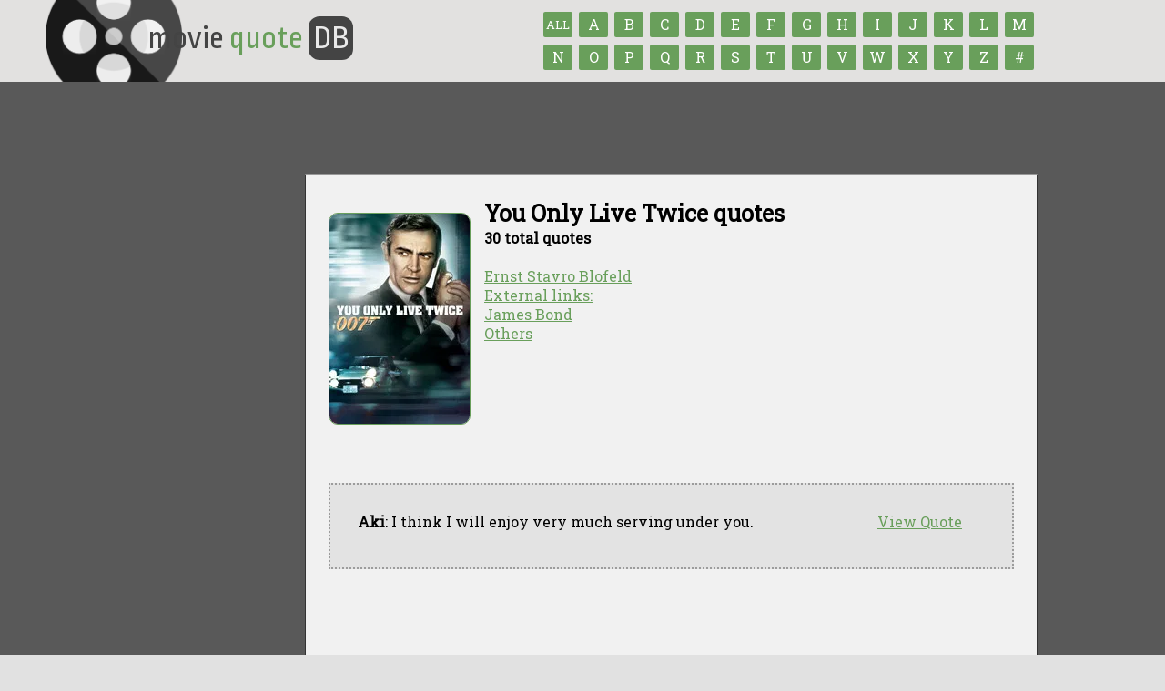

--- FILE ---
content_type: text/html; charset=UTF-8
request_url: https://www.moviequotedb.com/movies/you-only-live-twice.html
body_size: 7540
content:
<!DOCTYPE html PUBLIC "-//W3C//DTD XHTML 1.0 Transitional//EN"
"http://www.w3.org/TR/xhtml1/DTD/xhtml1-transitional.dtd">
<html xmlns="http://www.w3.org/1999/xhtml" lang="en" xml:lang="en">
<head>




<base href="https://www.moviequotedb.com"/>
<title>You Only Live Twice quotes ... Movie Quotes Database</title>


<meta name="viewport" content="width=device-width, initial-scale=1.0, user-scalable=yes"/>
<meta name="HandheldFriendly" content="true"/>

<link rel="apple-touch-icon" sizes="180x180" href="/apple-touch-icon.png">
<link rel="shortcut icon" href="/favicon.ico" type="image/x-icon"/>

<script src="//ajax.googleapis.com/ajax/libs/jquery/1.8.2/jquery.min.js" type="text/javascript"></script> 

<script type="text/javascript" src="/js/jquery.adsenseloader.js"></script>
<script type="text/javascript" src="/js/jquery.tipsy.js"></script>

<script type="text/javascript" src="/js/jquery.zclip.min.js"></script>
<script type="text/javascript" src="/js/jquery.jnotify.min.js"></script>

<link rel="stylesheet" type="text/css" href="/js/jquery.jnotify.min.css" media="screen"/>
<link rel="stylesheet" type="text/css" href="/js/tipsy.css" media="screen"/>

<link href="//fonts.googleapis.com/css?family=Ropa+Sans:100,200,300,400" rel="stylesheet">
<link href="//fonts.googleapis.com/css?family=Roboto+Slab" rel="stylesheet">

<script type="module" src="/js/cookieconsent-config.js"></script>
<link rel="stylesheet" href="https://cdn.jsdelivr.net/gh/orestbida/cookieconsent@3.1.0/dist/cookieconsent.css">

<script type="text/javascript">$(document).ready(function(){$(".poster_home").tipsy({fade:true,gravity:'s',offset:'5',opacity:'0.9',delayIn:10,delayOut:10});$(".navmenu").on("change",function(){if($(this).val()){window.location.href=$(this).val();}});$("#logo").on("click",function(){window.location.href='https://www.moviequotedb.com';});});</script>

<script type="text/javascript" src="/global.js"></script>

<link rel="stylesheet" type="text/css" media="screen" href="/style.min.css"/>

<style>#body,#header,#content{max-width:100%;font:16px 'Roboto Slab',sans-serif}#content{margin-left:195px;margin-top:30px}.navmenu{display:none;width:90%}.textlogo h1{font-size:2.25em;color:#fff;text-shadow:2px 2px 2px rgba(0,0,0,.6)}.show_970{display:none}.quote{margin:20px 0;padding:20px}.totalcontainer{background:#595959;padding:50px 0;margin:0;height:100%;min-height:720px}@media (max-width:970px){.hide_970{display:none}.show_970{display:block}.hide_775{margin-left:0!important}#header,#content,#footer{box-sizing:border-box}#content{width:auto;margin:2%;padding:8px}#footer{width:90%;margin:2%}.indent{padding-left:15px}.footerad{display:none}}@media (max-width:815px){.hide_815{display:none!important}.poster{max-width:75px}.navmenu{display:inline-block;height:36px;margin-top:25px;float:right;font-size:1.35em;background:#007a00;color:#fff;border-radius:7px}#header .letterdiv{margin:0!important;width:70%}#header .logo{width:25%}#footer{height:auto}#footer a,#footer .right{display:block;float:none;margin-bottom:5px}}@media (max-width:775px){.home_sidebar{float:none!important;width:90%!important}.hide_775{display:none}}@media (max-width:675px){#body{margin-top:-50px}.hide_675{display:none!important}.home_sidebar,.home_content{width:95%!important;display:block;float:none}div.titlebar{width:95%!important;display:block;float:none}#header{height:auto;padding:20px;background:#000}#header .logo{display:none}.navmenu{float:none;width:100%;margin:15px}#header .textlogo,#header .letterdiv{display:block;float:none;width 75%}.quotetext,.quoteicon{display:none}.totalcontainer{padding:10px!important;min-height:auto!important}}*,*:before,*:after{box-sizing:border-box}body{margin:0;padding:0;font-family:'Roboto Slab',Arial,san-serif;font-size:14px;height:100%;background:#222;-webkit-font-smoothing:antialiased;background:#699f5b}a,a:active,a:visited,a:hover,a:visited:hover{color:#699f5b;-webkit-transition:all .1s linear;-moz-transition:all .1s linear;-ms-transition:all .1s linear;-o-transition:all .1s linear;transition:all .1s linear}a:hover,a:visited:hover{color:#7ace7a}h2{font-size:48px}h3{font-size:42px}h4{font-size:36px}h5{font-size:32px}h1:first-letter{}h1 a:first-letter{}h1 a:hover:first-letter{}h2:first-letter,h3:first-letter,h4:first-letter,h5:first-letter{}hr{height:1px;border:0;background-color:#444}input[type="text"],input[type="number"],input[type="date"],input[type="submit"],input[type="email"],input[type="url"],select,option,.button,.button:visited{font-family:'agencyfb',sans-serif;height:55px;padding:10px;font-size:24px;-webkit-border-radius:10px;-moz-border-radius:10px;border-radius:10px;outline:none;text-decoration:none}select,option,input[type="submit"],.button,.button:visited{height:55px}input[type="text"],input[type="email"],input[type="url"]{font-size:13px;width:auto;height:auto}input[type="submit"],.button,.button:visited{padding:15px 35px;border:0;background-color:#a8dff4;color:#4e6e92;font-size:36px;height:70px;text-shadow:1px 1px 3px rgba(0,0,0,.6);text-transform:uppercase}input[type="submit"]:hover,.button:hover,.button:visited:hover{cursor:pointer;background-color:#c8ecf8}textarea{font-size:16px;padding:12px;outline:none;-webkit-border-radius:7px;-moz-border-radius:7px;border-radius:7px;box-shadow:inset 0 0 5px rgba(0,0,0,.5);-moz-box-shadow:inset 0 0 5px rgba(0,0,0,.5);-webkit-box-shadow:inset 0 0 5px rgba(0,0,0,.5)}#logo{font:48px 'Ropa Sans',sans-serif}#container{width:1000px;height:100%;margin:0 auto 0 auto}.quotebox{box-shadow:0 2px 12px rgba(0,0,0,.4) , inset 0 0 0 1px rgba(255,255,255,.07);background-image:
      linear-gradient(
        to top left, 
        #a28d74, beige
      ) !important}.hidden{display:none}.left{float:left}.right{float:right}.clear{clear:both}.border{border:1px solid #000}.nomargin{margin:0}.notextshadow{text-shadow:none}.notransition{-webkit-transition:none;-moz-transition:none;-ms-transition:none;-o-transition:none;transition:none}.nohighlight{-webkit-user-select:none;-webkit-tap-highlight-color:rgba(255,255,255,0)}.red{border:1px solid red}.clear{clear:both}.border{border:1px solid #000}.light{color:#ccc}.date{font-size:12px;color:#888}.padding_10{padding:10px}.lightshadow{box-shadow:2px 2px 3px rgba(0,0,0,.5);-moz-box-shadow:2px 2px 3px rgba(0,0,0,.5);-webkit-box-shadow:2px 2px 3px rgba(0,0,0,.5)}.relative{position:relative}.small{font-size:11px}.opacity{-ms-filter:"progid:DXImageTransform.Microsoft.Alpha(Opacity=80)";filter: alpha(opacity=90);-moz-opacity:.9;-khtml-opacity:.9;opacity:.9}.breadcrumb{margin:15px 30px;color:#777;font-size:20px;text-shadow:1px 1px 2px rgba(0,0,0,.7)}.breadcrumb a{font-size:18px}body{background:#494949;background:#e1e1e1}header{background:#e2e1e0;color:#444;height:90px;padding:1px;box-shadow:2px 2px 2px rgba(0,0,0,.50);z-index:999;background-image:url(/images/reel_large.png);background-repeat:no-repeat;background-position:50px -35px;background-size:150px}#footer{clear:both;background:#e2e1e0;color:#444;height:110px;padding:20px 0;box-shadow:2px 2px 2px rgba(0,0,0,.50);margin-bottom:-50px}#logo{margin:22px 0 0 22px;font-size:36px}#logo span{color:#699f5b;text-transform:none}#logo span.db{color:#e9e9e9;background:#444;padding:5px;border-radius:25%}#logo img{float:left;width:50px;margin-right:10px}.contain_width{width:1000px;max-width:100%;margin:0 auto}#content{background:#f1f1f1;min-height:300px;padding:25px}.poster{border-radius:10px;-moz-border-radius:10px;-webkit-border-radius:10px;border:1px solid #777;border:1px solid #699f5b}off{-moz-box-shadow:2px 2px 0 0 #444 , 0 1px 0 rgba(204,204,204,.3) inset;-webkit-box-shadow:2px 2px 0 0 #444 , 0 1px 0 rgba(204,204,204,.3) inset;box-shadow:2px 2px 0 0 #444 , 0 1px 0 rgba(204,204,204,.3) inset;-moz-box-shadow:4px 4px #777;-khtml-box-shadow:4px 4px #777;-webkit-box-shadow:4px 4px #777}a.letter,a.letter:visited,a.letter:hover,a.letter:visited:hover{text-align:center;color:#fff;background-color:#699f5b;text-decoration:none;display:inline-block;font-size:16px;line-height:170%;border-radius:2px;overflow:hidden;width:32px;height:28px;margin:0 4px 4px 0}a.letter:hover,a.letter:visited:hover{background-color:#7ace7a}off{-moz-box-shadow:4px 4px #333;-khtml-box-shadow:4px 4px #333;-webkit-box-shadow:4px 4px #333}.indent{padding-left:210px;margin-top:20px;color:#eee}#footer div a,#footer a:visited,#footer a:hover,#footer a:visited:hover{float:left;width:auto;font-size:14px;color:#fff;background-color:#699f5b;margin-left:8px;margin-right:8px;padding:7px 18px 6px 18px;border:1px solid #999;text-align:center;text-decoration:none}off{text-shadow:#22323c 1px 1px;-moz-box-shadow:4px 4px #111;-khtml-box-shadow:4px 4px #111;-webkit-box-shadow:4px 4px #111}#footer a:hover,#footer a:visited:hover{background-color:#7ace7a;border:1px solid #fff}@media (max-width:815px){header{background:none;height:115px}#logo{margin:0;align:center;text-align:center}#footer{width:100%!important;margin:0!important;height:auto!important}#footer a{width:20%}#footer .small{display:block;margin-top:10px;clear:both}.navmenu{clear:both;display:block;width:90%;float:none;margin-bottom:10px;margin-top:5px;background:#699f5b;height:40px;font-size:1.2em}.indent{margin:10px!important;padding:10px!important}}</style>

<!-- place before </head> -->

</head>

<body>






<header>
  <div class="contain_width relative">

  <select name="lettermenu" class="navmenu">
    <option value="/browse.html">Browse By Title</option>
        <option value="/browse/A.html">A</option>
        <option value="/browse/B.html">B</option>
        <option value="/browse/C.html">C</option>
        <option value="/browse/D.html">D</option>
        <option value="/browse/E.html">E</option>
        <option value="/browse/F.html">F</option>
        <option value="/browse/G.html">G</option>
        <option value="/browse/H.html">H</option>
        <option value="/browse/I.html">I</option>
        <option value="/browse/J.html">J</option>
        <option value="/browse/K.html">K</option>
        <option value="/browse/L.html">L</option>
        <option value="/browse/M.html">M</option>
        <option value="/browse/N.html">N</option>
        <option value="/browse/O.html">O</option>
        <option value="/browse/P.html">P</option>
        <option value="/browse/Q.html">Q</option>
        <option value="/browse/R.html">R</option>
        <option value="/browse/S.html">S</option>
        <option value="/browse/T.html">T</option>
        <option value="/browse/U.html">U</option>
        <option value="/browse/V.html">V</option>
        <option value="/browse/W.html">W</option>
        <option value="/browse/X.html">X</option>
        <option value="/browse/Y.html">Y</option>
        <option value="/browse/Z.html">Z</option>
        <option value="/browse/num.html">#</option>
      </select>

  <div style="position: absolute; right: 0; top: -10px;">
   <!--<span class="hide_815">Browse by title:</span><br/>-->


   <a href="/browse.html" class="letter textshadow rounded hide_815" id="all" title="Browse all titles" style="font-size: 13px; padding-top: 3px;">ALL</a>

              <a href="/browse/a.html" class="letter textshadow rounded hide_815" id="a" title="Browse titles that begin with &quot;A&quot;">A</a>
                <a href="/browse/b.html" class="letter textshadow rounded hide_815" id="b" title="Browse titles that begin with &quot;B&quot;">B</a>
                <a href="/browse/c.html" class="letter textshadow rounded hide_815" id="c" title="Browse titles that begin with &quot;C&quot;">C</a>
                <a href="/browse/d.html" class="letter textshadow rounded hide_815" id="d" title="Browse titles that begin with &quot;D&quot;">D</a>
                <a href="/browse/e.html" class="letter textshadow rounded hide_815" id="e" title="Browse titles that begin with &quot;E&quot;">E</a>
                <a href="/browse/f.html" class="letter textshadow rounded hide_815" id="f" title="Browse titles that begin with &quot;F&quot;">F</a>
                <a href="/browse/g.html" class="letter textshadow rounded hide_815" id="g" title="Browse titles that begin with &quot;G&quot;">G</a>
                <a href="/browse/h.html" class="letter textshadow rounded hide_815" id="h" title="Browse titles that begin with &quot;H&quot;">H</a>
                <a href="/browse/i.html" class="letter textshadow rounded hide_815" id="i" title="Browse titles that begin with &quot;I&quot;">I</a>
                <a href="/browse/j.html" class="letter textshadow rounded hide_815" id="j" title="Browse titles that begin with &quot;J&quot;">J</a>
                <a href="/browse/k.html" class="letter textshadow rounded hide_815" id="k" title="Browse titles that begin with &quot;K&quot;">K</a>
                <a href="/browse/l.html" class="letter textshadow rounded hide_815" id="l" title="Browse titles that begin with &quot;L&quot;">L</a>
                <a href="/browse/m.html" class="letter textshadow rounded hide_815" id="m" title="Browse titles that begin with &quot;M&quot;">M</a>
      <br class="hide_815"/>          <a href="/browse/n.html" class="letter textshadow rounded hide_815" id="n" title="Browse titles that begin with &quot;N&quot;">N</a>
                <a href="/browse/o.html" class="letter textshadow rounded hide_815" id="o" title="Browse titles that begin with &quot;O&quot;">O</a>
                <a href="/browse/p.html" class="letter textshadow rounded hide_815" id="p" title="Browse titles that begin with &quot;P&quot;">P</a>
                <a href="/browse/q.html" class="letter textshadow rounded hide_815" id="q" title="Browse titles that begin with &quot;Q&quot;">Q</a>
                <a href="/browse/r.html" class="letter textshadow rounded hide_815" id="r" title="Browse titles that begin with &quot;R&quot;">R</a>
                <a href="/browse/s.html" class="letter textshadow rounded hide_815" id="s" title="Browse titles that begin with &quot;S&quot;">S</a>
                <a href="/browse/t.html" class="letter textshadow rounded hide_815" id="t" title="Browse titles that begin with &quot;T&quot;">T</a>
                <a href="/browse/u.html" class="letter textshadow rounded hide_815" id="u" title="Browse titles that begin with &quot;U&quot;">U</a>
                <a href="/browse/v.html" class="letter textshadow rounded hide_815" id="v" title="Browse titles that begin with &quot;V&quot;">V</a>
                <a href="/browse/w.html" class="letter textshadow rounded hide_815" id="w" title="Browse titles that begin with &quot;W&quot;">W</a>
                <a href="/browse/x.html" class="letter textshadow rounded hide_815" id="x" title="Browse titles that begin with &quot;X&quot;">X</a>
                <a href="/browse/y.html" class="letter textshadow rounded hide_815" id="y" title="Browse titles that begin with &quot;Y&quot;">Y</a>
                <a href="/browse/z.html" class="letter textshadow rounded hide_815" id="z" title="Browse titles that begin with &quot;Z&quot;">Z</a>
                <a href="/browse/num.html" class="letter textshadow rounded hide_815" id="#" title="Browse titles that begin with a number">#</a>
               </div>
    <div id="logo">
      <!--
      <img src="images/reel_med.png" />
    -->
      movie <span>quote</span> <span class="db">DB</span>
    </div>
  </div>
</header>

<div class="totalcontainer">
<div id="body" class="contain_width">
  <br/>

  <div class="show_970" align="center" style="padding: 20px;">
    


    
  </div>

    
  
  <div class="left hide_970" style="padding-bottom: 20px;">
   
  </div>







<script type="text/javascript">$(document).ready(function(){$("div.quote").click(function(quote){if(quote.target.id.indexOf('q_')!='-1'){var quoteurl=quote.target.id.replace('q_','quote_');}else if(quote.target.id.indexOf('_')!='-1'){var quoteurl=quote.target.id;}else{var quoteurl='quote_'+quote.target.id;}window.location='/movies/you-only-live-twice/'+quoteurl+'.html';});$("div.quote_OFF").hover(function(){$(this).find(".ratebox").fadeIn("fast");},function(){$(this).find(".ratebox").hide("");});});</script>

<style>#backdrop{width:100%;min-height:275px;border-radius:7px}#backdrop a{color:#fff;text-decoration:underline}#backdrop a:hover{color:#ffffc0;text-decoration:none}</style>


<div id="content" class="rounded">



<span style="float: left">
  <img src="https://image.tmdb.org/t/p/w154//gIhS0VC7YzI8pj6zfS3KxsxV0dS.jpg" alt="You Only Live Twice" class="poster" style="margin-top: 16px; margin-right: 15px; margin-bottom: 40px;"/>
</span>

<h1>You Only Live Twice quotes</h1>
<b>30 total quotes</b>

<br/><br/>

<a href="/movies/you-only-live-twice/character_4212.html" title="Ernst Stavro Blofeld quotes">Ernst Stavro Blofeld</a><!-- <small>(0 quotes)</small>-->
<br/>


<a href="/movies/you-only-live-twice/character_4214.html" title="External links: quotes">External links:</a><!-- <small>(0 quotes)</small>-->
<br/>


<a href="/movies/you-only-live-twice/character_4211.html" title="James Bond quotes">James Bond</a><!-- <small>(0 quotes)</small>-->
<br/>


<a href="/movies/you-only-live-twice/character_4213.html" title="Others quotes">Others</a><!-- <small>(0 quotes)</small>-->
<br/>


<br/>



  
<div style="margin-top: 25px; width: 100%;">
<br/>


<!-- place in-content -->
<div id='waldo-tag-12386'>
 <script>googletag.cmd.push(function(){googletag.display('waldo-tag-12386');});</script>
</div>


<br/><br/>

<div class="quote quote_hover rounded clearfix gray" id="36359" style="background-color: #E3E3E3; margin-top: 45px;">
  <div class="padded" id="quote_36359" style="padding-right: 25px;">
    <a href="/movies/you-only-live-twice/quote_36359.html" class="viewquote rounded textshadow boxshadow" style="float: right; margin: 0 10px 20px 30px;">View Quote</a>

    <b>Aki</b>: I think I will enjoy very much serving under you.
  </div>
</div>


<script async src="https://pagead2.googlesyndication.com/pagead/js/adsbygoogle.js"></script>
<!-- MQDB 728x90 - Under First Quote -->
<ins class="adsbygoogle" style="display:inline-block;width:728px;height:90px" data-ad-client="ca-pub-5749494218316031" data-ad-slot="8072602358"></ins>
<script>(adsbygoogle=window.adsbygoogle||[]).push({});</script>

<div class="quote quote_hover rounded clearfix gray" id="36362" style="background-color: transparent; ">
  <div class="padded" id="quote_36362" style="padding-right: 25px;">
    <a href="/movies/you-only-live-twice/quote_36362.html" class="viewquote rounded textshadow boxshadow" style="float: right; margin: 0 10px 20px 30px;">View Quote</a>

    <b>Foreign Secretary</b>: As a matter of fact, our man in Hong Kong is working on it now. <i>[cuts to next scene in Hong Kong, Bond is in bed with a Chinese woman]</i>
  </div>
</div>

<div class="quote quote_hover rounded clearfix gray" id="36361" style="background-color: #E3E3E3; ">
  <div class="padded" id="quote_36361" style="padding-right: 25px;">
    <a href="/movies/you-only-live-twice/quote_36361.html" class="viewquote rounded textshadow boxshadow" style="float: right; margin: 0 10px 20px 30px;">View Quote</a>

    <b>Henderson</b>: That was stirred, not shaken?
  </div>
</div>

<div class="quote quote_hover rounded clearfix gray" id="36360" style="background-color: transparent; ">
  <div class="padded" id="quote_36360" style="padding-right: 25px;">
    <a href="/movies/you-only-live-twice/quote_36360.html" class="viewquote rounded textshadow boxshadow" style="float: right; margin: 0 10px 20px 30px;">View Quote</a>

    <b>Russian Diplomat</b>: The world knows we are a peace-loving people.
  </div>
</div>

<div class="quote quote_hover rounded clearfix gray" id="36358" style="background-color: #E3E3E3; ">
  <div class="padded" id="quote_36358" style="padding-right: 25px;">
    <a href="/movies/you-only-live-twice/quote_36358.html" class="viewquote rounded textshadow boxshadow" style="float: right; margin: 0 10px 20px 30px;">View Quote</a>

    <b>Tiger Tanaka</b>: I must say I am disappointed with the ease with which I could pull you in. The one thing my honourable mother taught me long ago was never to get into a car with a strange girl. But you, I'm afraid, will get into anything. With any girl.
  </div>
</div>

<div class="quote quote_hover rounded clearfix gray" id="36376" style="background-color: transparent; ">
  <div class="padded" id="quote_36376" style="padding-right: 25px;">
    <a href="/movies/you-only-live-twice/quote_36376.html" class="viewquote rounded textshadow boxshadow" style="float: right; margin: 0 10px 20px 30px;">View Quote</a>

    <b>Blofeld</b>: <i>[shows the x-ray of the PPK to Osato &amp; Brandt]</i> Only one person we know uses this sort of gun. James Bond.<br/>
<b>Mr. Osato</b>: But Bond is dead!<br/>
<b>Helga Brandt</b>: It was in all the newspapers!<br/>
<b>Blofeld</b>: Rubbish. Bond is alive. Unless you killed him, Mr. Osato. Don't tell me you let him go.<br/>
<b>Mr. Osato</b>: I gave Number 11 the strictest orders to eliminate him.<br/>
<b>Blofeld</b>: And did she?<br/>
<b>Mr. Osato</b>: She failed.<br/>
<b>Helga Brandt</b>: <i>[to Osato]</i> <i>You</i> should have killed him yourself. You had plenty of opportunities...<br/>
<b>Blofeld</b>: This organization does not tolerate failure.<br/>
<b>Mr. Osato</b>: I know, but do you see I...<br/>
<b>Blofeld</b>: GO!<br/>
<i>[Osato crosses the bridge over the water where the piranha are waiting]</i><br/>
<b>Blofeld</b>: <i>[addressing Helga]</i> Well.<br/>
<i>[Helga starts across. Blofeld hits a pedal that causes the bridge bottom to drop out, sending Helga into the piranha-filled water. The lethal fish immediately converge on her and she is dead in seconds. Osato looks on in horror]</i><br/>
<b>Blofeld</b>: <i>[addressing Osato]</i> Kill Bond! Now!<br/>
<b>Mr. Osato</b>: Yes, Number One! Yes. Yes, yes.<br/>
  </div>
</div>

<div class="quote quote_hover rounded clearfix gray" id="36377" style="background-color: #E3E3E3; ">
  <div class="padded" id="quote_36377" style="padding-right: 25px;">
    <a href="/movies/you-only-live-twice/quote_36377.html" class="viewquote rounded textshadow boxshadow" style="float: right; margin: 0 10px 20px 30px;">View Quote</a>

    <b>Blofeld</b>: James Bond. Allow me to introduce myself. I am Ernst Stavro Blofeld. They told me you were assassinated in Hong Kong.<br/>
<b>Bond</b>: Yes, this is my second life.<br/>
<b>Blofeld</b>: You only live twice, Mr. Bond.<br/>
  </div>
</div>

<div class="quote quote_hover rounded clearfix gray" id="36378" style="background-color: transparent; ">
  <div class="padded" id="quote_36378" style="padding-right: 25px;">
    <a href="/movies/you-only-live-twice/quote_36378.html" class="viewquote rounded textshadow boxshadow" style="float: right; margin: 0 10px 20px 30px;">View Quote</a>

    <b>Blofeld</b>: The firing power inside my crater is enough to annihilate a small army. You can watch it all on TV. It's the last program you're likely to see.<br/>
<b>Bond</b>: Well, if I'm gonna be forced to watch television, may I smoke?<br/>
<b>Blofeld</b>: Yes. Give him his cigarettes. It won't be the nicotine that kills you, Mr. Bond.<br/>
  </div>
</div>

<div class="quote quote_hover rounded clearfix gray" id="36369" style="background-color: #E3E3E3; ">
  <div class="padded" id="quote_36369" style="padding-right: 25px;">
    <a href="/movies/you-only-live-twice/quote_36369.html" class="viewquote rounded textshadow boxshadow" style="float: right; margin: 0 10px 20px 30px;">View Quote</a>

    <b>Bond</b>: <i>[Choosing a masseuse]</i> Well, I'll just settle for this little old lady here.<br/>
<b>Tiger Tanaka</b>: Good choice, she's very sexyful.<br/>
  </div>
</div>

<div class="quote quote_hover rounded clearfix gray" id="36371" style="background-color: transparent; ">
  <div class="padded" id="quote_36371" style="padding-right: 25px;">
    <a href="/movies/you-only-live-twice/quote_36371.html" class="viewquote rounded textshadow boxshadow" style="float: right; margin: 0 10px 20px 30px;">View Quote</a>

    <b>Bond</b>: I want to take a look at the island now. Is Little Nellie here?<br/>
<b>Tiger Tanaka</b>: Yes. And her father.<br/>
<i>[James, Aki, and Tiger enter a nearby garage where an agitated and a sweating Q is waiting]</i><br/>
<b>Bond</b>: Welcome to Japan, Dad. Is my little girl hot and ready?<br/>
<b>Q</b>: Look, 007, I've had a long and tiring journey, probably to no purpose, so I'm in no mood for juvenile quips.<br/>
  </div>
</div>

<div class="quote quote_hover rounded clearfix gray" id="36372" style="background-color: #E3E3E3; ">
  <div class="padded" id="quote_36372" style="padding-right: 25px;">
    <a href="/movies/you-only-live-twice/quote_36372.html" class="viewquote rounded textshadow boxshadow" style="float: right; margin: 0 10px 20px 30px;">View Quote</a>

    <b>Bond</b>: Is this the only room there is?<br/>
<b>Kissy Suzuki</b>: Yes. That is your bed,<br/>
<i>[points to one side of room]</i><br/>
<b>Kissy Suzuki</b>: I shall sleep over there.<br/>
<i>[points to other side of room]</i><br/>
<b>Bond</b>: But we're supposed to be married.<br/>
<b>Kissy Suzuki</b>: Think again, please. You gave false name to priest.<br/>
<b>Bond</b>: Yes, but we must keep up appearances. We're on our honeymoon.<br/>
<b>Kissy Suzuki</b>: No honeymoon. This is business.<br/>
<b>Bond</b>: <i>[pushing aside his oyster dinner]</i> Well, I won't need these.<br/>
  </div>
</div>

<div class="quote quote_hover rounded clearfix gray" id="36375" style="background-color: transparent; ">
  <div class="padded" id="quote_36375" style="padding-right: 25px;">
    <a href="/movies/you-only-live-twice/quote_36375.html" class="viewquote rounded textshadow boxshadow" style="float: right; margin: 0 10px 20px 30px;">View Quote</a>

    <b>Helga Brandt</b>: <i>[Bond is captured by Helga Brandt]</i> I've got you now.<br/>
<b>Bond</b>: Well, enjoy yourself. <i>[Brandt slaps him]</i><br/>
  </div>
</div>

<div class="quote quote_hover rounded clearfix gray" id="36365" style="background-color: #E3E3E3; ">
  <div class="padded" id="quote_36365" style="padding-right: 25px;">
    <a href="/movies/you-only-live-twice/quote_36365.html" class="viewquote rounded textshadow boxshadow" style="float: right; margin: 0 10px 20px 30px;">View Quote</a>

    <b>M</b>: <i>[buzzing intercom]</i> Miss MoneyPenny, give 007 the password we've agreed with Japanese S.I.S.<br/>
<b>Miss MoneyPenny</b>: Yes sir. <i>[to Bond]</i> We tried to think of something that you wouldn't forget.<br/>
<b>Bond</b>: Yes?<br/>
<b>Miss MoneyPenny</b>: "I, love, you". Repeat it please, to make sure you get it<br/>
<b>Bond</b>: Don't worry, I get it.<br/>
  </div>
</div>

<div class="quote quote_hover rounded clearfix gray" id="36364" style="background-color: transparent; ">
  <div class="padded" id="quote_36364" style="padding-right: 25px;">
    <a href="/movies/you-only-live-twice/quote_36364.html" class="viewquote rounded textshadow boxshadow" style="float: right; margin: 0 10px 20px 30px;">View Quote</a>

    <b>Miss MoneyPenny</b>: Oh, by the way, how was the girl?<br/>
<b>Bond</b>: <i>[turns the lamp towards her, interrogation style]</i> Which girl?<br/>
<b>Miss MoneyPenny</b>: The... uh... Chinese one we set you up with?<br/>
<b>Bond</b>: Another few minutes and I would have found out.<br/>
  </div>
</div>

<div class="quote quote_hover rounded clearfix gray" id="36374" style="background-color: #E3E3E3; ">
  <div class="padded" id="quote_36374" style="padding-right: 25px;">
    <a href="/movies/you-only-live-twice/quote_36374.html" class="viewquote rounded textshadow boxshadow" style="float: right; margin: 0 10px 20px 30px;">View Quote</a>

    <b>Mr. Osato</b>: You should give up smoking. Cigarettes are very bad for your chest.<br/>
<b>Helga Brandt</b>: Mr. Osato believes in healthy chest.<br/>
<i>[Bond eyes Helga's breasts]</i><br/>
<b>Bond</b>: Really?<br/>
  </div>
</div>



<!-- OnScroll - 364155 -->
<div id="onscroll-ad-on-scroll-364155"></div>
<!-- OnScroll tag: OnScroll - 364155 -->
<script src="//tags.us.onscroll.com/90de9214-7e0c-487f-ba40-767a5c70e68c/tag.min.js" async defer></script>
</div>
</div>

<div id="pagenav" style="padding-bottom: 6px; margin-top: 20px;">
  <span style="float: right; padding-top: 10px; padding-bottom: 20px;">
        <a href="/movies/you-only-live-twice/page_2.html" class="rounded" style="font-size: 20px;">Next Page <font class="navarrow">&raquo;</font></a>
      </span>

  <span style="float: left; padding-top: 10px; padding-bottom: 20px;">
      </span>
</div>

<div class="clearfix"><br/><br/></div>

<!--
 &nbsp; <font class="arrow">�</font> &nbsp; Back to the <a href="/" title="Movie Quotes Database">Movie Quotes Database</a>
-->


        <div class="footerad" style="margin: 25px 0 0 200px;">


      
  </div>
</div>

</div>

<br/><br/>

<div id="footer" class="rounded clear">
  <div class="contain_width">
    <div class="right">
      <a href="http://www.tv-quotes.com" class="rounded" title="TV Quotes">TV Quotes</a>
      <a href="https://www.movieforums.com" class="rounded" title="Movie Forums">Movie Forums</a>
    </div>

    <a href="/" class="rounded" title="Movie Quotes">Movie Quotes</a>  <a href="/browse.html" class="rounded" title="Browse all movies">Browse</a>
    <a href="/privacy.php" class="rounded" title="Privacy Policy">Privacy Policy</a>
    
    <br/><br/><br/>
    <span class="small">Copyright &#169; Movie Quotes Database, 2008-<script type="text/javascript">document.write(new Date().getFullYear());</script></small>
  </div>
</div>


<!-- Google tag (gtag.js) -->
<script async src="https://www.googletagmanager.com/gtag/js?id=G-DP90KNYXFB"></script>
<script>window.dataLayer=window.dataLayer||[];function gtag(){dataLayer.push(arguments);}gtag('js',new Date());gtag('config','G-DP90KNYXFB');</script>


<script defer src="https://static.cloudflareinsights.com/beacon.min.js/vcd15cbe7772f49c399c6a5babf22c1241717689176015" integrity="sha512-ZpsOmlRQV6y907TI0dKBHq9Md29nnaEIPlkf84rnaERnq6zvWvPUqr2ft8M1aS28oN72PdrCzSjY4U6VaAw1EQ==" data-cf-beacon='{"version":"2024.11.0","token":"b6e810d05c3d41ffb58369e1a72f792b","r":1,"server_timing":{"name":{"cfCacheStatus":true,"cfEdge":true,"cfExtPri":true,"cfL4":true,"cfOrigin":true,"cfSpeedBrain":true},"location_startswith":null}}' crossorigin="anonymous"></script>
</body>
</html>

--- FILE ---
content_type: text/html; charset=utf-8
request_url: https://www.google.com/recaptcha/api2/aframe
body_size: 266
content:
<!DOCTYPE HTML><html><head><meta http-equiv="content-type" content="text/html; charset=UTF-8"></head><body><script nonce="ydrJg9J1iI7eiWKTWOGLag">/** Anti-fraud and anti-abuse applications only. See google.com/recaptcha */ try{var clients={'sodar':'https://pagead2.googlesyndication.com/pagead/sodar?'};window.addEventListener("message",function(a){try{if(a.source===window.parent){var b=JSON.parse(a.data);var c=clients[b['id']];if(c){var d=document.createElement('img');d.src=c+b['params']+'&rc='+(localStorage.getItem("rc::a")?sessionStorage.getItem("rc::b"):"");window.document.body.appendChild(d);sessionStorage.setItem("rc::e",parseInt(sessionStorage.getItem("rc::e")||0)+1);localStorage.setItem("rc::h",'1767475754980');}}}catch(b){}});window.parent.postMessage("_grecaptcha_ready", "*");}catch(b){}</script></body></html>

--- FILE ---
content_type: text/css
request_url: https://www.moviequotedb.com/js/jquery.jnotify.min.css
body_size: 23
content:
.jnotify-container{position:fixed;top:0;left:0;width:100%;z-index:100000;}.jnotify-container .jnotify-notification{position:relative;}.jnotify-container .jnotify-notification .jnotify-background{position:absolute;top:0;left:0;width:100%;height:100%;background-color:#e3f0db;filter:alpha(opacity=90);-moz-opacity:.90;opacity:.90;z-index:1;}.jnotify-container .jnotify-notification a.jnotify-close,.jnotify-container .jnotify-notification a.jnotify-close:link,.jnotify-container .jnotify-notification a.jnotify-close:visited,.jnotify-container .jnotify-notification a.jnotify-close:focus,.jnotify-container .jnotify-notification a.jnotify-close:hover{position:absolute;top:2px;right:5px;padding:0 5px;font:bold 1.4em Arial,Helvetica,sans-serif;line-height:1em;color:#567b1b;text-decoration:none;z-index:3;cursor:pointer;}.jnotify-container .jnotify-notification .jnotify-message{position:relative;z-index:2;padding:20px;text-align:center;color:#567b1b;font:bold 1.4em Arial,Helvetica,sans-serif;line-height:1.2em;}.jnotify-container .jnotify-notification .jnotify-message *{font-size:1em;}.jnotify-container .jnotify-notification-error .jnotify-background{background-color:#d79eac;}.jnotify-container .jnotify-notification-error .jnotify-close,.jnotify-container .jnotify-notification-error .jnotify-message{color:#a72947!important;}.jnotify-container .jnotify-notification-warning .jnotify-background{background-color:#fff7d1;}.jnotify-container .jnotify-notification-warning .jnotify-close,.jnotify-container .jnotify-notification-warning .jnotify-message{color:#c2a928!important;}

--- FILE ---
content_type: text/css
request_url: https://www.moviequotedb.com/js/tipsy.css
body_size: -31
content:
.tipsy 
{ 
padding: 5px; 
font-size: 13px; 
position: absolute; z-index: 100000; 
}
  

.tipsy-inner 
{ padding: 7px 10px 6px 10px;
 background-color: #444;
 text-shadow: 1px 1px 0px #000;
 color: #FFF;
 max-width: 200px; 
 text-align: center;
 }
  

.tipsy-inner 
{ 
border-radius: 3px; 
-moz-border-radius:3px;
 -webkit-border-radius:3px; 
 /*border: 1px solid #666;*/
}
  

.tipsy-arrow 
{ position: absolute; 
background: url('/images/tipsy-gray.png') no-repeat top left; width: 9px; height: 5px; 
}
  

.tipsy-n .tipsy-arrow {
    background-position: 50% 0;
    left: 50%;
    margin-left: -4px;
    top: 0;
}
.tipsy-s .tipsy-arrow {
    background-position: 50% 100%;
    bottom: 0;
    left: 50%;
    margin-left: -4px;
}
.tipsy-e .tipsy-arrow {
    background-position: 100% 50%;
    height: 9px;
    margin-top: -4px;
    right: 0;
    top: 50%;
    width: 5px;
}
.tipsy-w .tipsy-arrow {
    background-position: 0 50%;
    height: 9px;
    left: 0;
    margin-top: -4px;
    top: 50%;
    width: 5px;
}


--- FILE ---
content_type: text/css
request_url: https://www.moviequotedb.com/style.min.css
body_size: 597
content:
  html{    height:100%}  body{    margin:88px;    margin-top:0px;    margin-bottom:30px;    margin-left: 25px;    height:100%;    background-image:url(/bgs/bodybg2.png);    background-repeat:repeat-x;    background-color:#444;    font-family:Helvetica;    font-size:12px}  h1{    font-size:25px;    margin:0}  h2,h3{    margin:0}  a{    color:#1E5E79}    a:visited{    color:#71ABC6}  a:hover{    color:#693}  a:visited:hover{    color:#693}  a.small,a.small:visited,a.small:hover,a.small:visited:hover{    font-size:11px}  a.pagenav,a.pagenav:visited{    text-decoration:none;    padding:6px;    padding-left:12px;    padding-right:12px;    border:1px solid #000;    color:#CCC;    background-color:#1E5E79}  a.pagenav:hover,a.pagenav:visited:hover{    text-decoration:none;    padding:6px;    padding-left:12px;    padding-right:12px;    color:#FFF;    background-color:#693}  input{    width:150px;    border:1px solid #1E5E79;    background-color:#E9E9E9}  .textbox{    border:1px solid #1E5E79;    background-color:#E9E9E9}  .textbox_on{    border:1px solid #693;    background-color:#FFF}  font.navarrow{    text-align:middle;    font-size:13px;    font-weight:bold}  div.titlebar{    clear:left;    border:2px solid #777;    padding:6px;    font-size:11px;    font-weight:bold;    color:#FFF;    background-image:url(/bgs/bg2.png)}  div.titlebar a,div.titlebar a:visited,div.titlebar a:hover,div.titlebar a:visited:hover{    font-size:11px;    color:#FFFFC0;    text-decoration:none}  div.titlebar a:hover,div.titlebar a:visited:hover{    color:#FFFFC0;    text-decoration:underline}  div.viewquote{    clear:left;    padding:0;    font-size:11px;    font-weight:bold;    color:#FFF;    background-image:url(/bgs/viewquote_bg4.png)} div.viewquote a,div.viewquote a:visited,div.viewquote a:hover,div.viewquote a:visited:hover{ font-size:11px; color:#FFFFC0; text-decoration:none} div.viewquote a:hover,div.viewquote a:visited:hover{ color:#FFFFC0; text-decoration:underline} #content{  border:1px solid #333; border-top:2px solid #999; padding:20px; padding-bottom:35px; background-color:#FFF} .border{ border:1px solid #000} .border_notop{ border-top:0} font.arrow{ font-weight:bold; font-size:15px} img.rate{ cursor:pointer; cursor:hand} div.quote,div.quote_nohover{ background-color:#E9E9E9; border:2px dotted #9C9C9C; margin-bottom:20px; clear:both}  div.quote:hover{ background-color:#FDFFD6; border:2px dotted #77AF3F; cursor:hand; cursor:pointer}  div.padded{ padding:10px} div.alphabet{ border-bottom:1px solid #000; background-color:#CCC; font-weight:bold; text-align:center; vertical-align:middle; white-space:nowrap; font-size:15px; padding:6px; padding-left:4px} div.letter{ display:inline; height:18px; padding-top:6px; padding-bottom:6px; _margin-left:2px; _margin-right:2px} div.letter:hover{ background-color:#333; color:#FFF; cursor:hand; cursor:pointer} div.green{ background-color:#DEF2DE; border:2px dotted green} div.red{ background-color:#FCE3E3; border:2px dotted red} div.rating{   font-size:11px; font-weight:bold; border:1px solid #000; border-right:0; color:#FFF; padding:2px; padding-left:6px; padding-right:6px; text-align:center; vertical-align:middle} div.rate_green{ background-color:#006C00} div.rate_red{ background-color:#C00000} div.rate_gray{ background-color:#777} .clearfix:after{ content:"."; display:block; height:0; clear:both; visibility:hidden}

--- FILE ---
content_type: text/javascript
request_url: https://www.moviequotedb.com/global.js
body_size: 735
content:
  function copy_to_clipboard(field) {
    var val = eval("document." + field)
    val.select()

    if (document.all) {
      range = val.createTextRange();
      range.execCommand("Copy");
      alert('Quote successfully copied. Press Ctrl + V to paste');
    }
  }

$(document).ready(function(){
  $("div.alphabet div.letter").click(function(item){
    // var letter = $(this).html().toLowerCase();
    var letter = item.target.id;
    
    if (letter == '#') {
      letter = 'num';
    }

    window.location = '/browse/' + letter + '.html';
  });

  // ---------------------------------------

  // focus/blur effects for input fields
  $('input[type="text"]').focus(function() {
    $(this).addClass("textbox_on");
  });

  $('input[type="text"]').blur(function() {
    $(this).removeClass("textbox_on");
  });

  // hover effect for submit button
  $("input.submitbutton").hover(function() {
    $(this).removeClass("faded");
    $(this).css('cursor', 'pointer');
  }, function() {
    $(this).addClass("faded");
  });

  // ---------------------------------------

  // stuff to do when a rating icon is clicked
  $("img.rate").click(function(item) {
    var quoteid  = item.target.id;
    var src      = item.target.src.indexOf('plus');
    var quotediv = quoteid;
    var ratediv  = "rate_" + quoteid;

    if (src != -1) {
      var rating = 1;
    } else {
      var rating = -1;
    }

    $.post("/rate.php", { id: quoteid, rating: rating }, function(data) {
      // "plus" not found in src value. Must be a negative rating...
      if (rating == -1) {
        var colorclass = 'red';
      } else {
        var colorclass = 'green';
      }
      
      $('#' + quotediv).fadeOut('slow', function() { 
                                       // $('#' + quotediv).removeClass('quote');
                                       $('#' + quotediv).addClass(colorclass);
                                       
                                       // update the rating instantly, for the user to see
				       var oldrating = parseInt($('#rating_' + quoteid).html());
				       var newrating = (rating == -1) ? oldrating - 1 : oldrating + 1;
				            
				       if (!newrating) {
				         newrating = "0";
				       }
				            
				       $('#rating_' + quoteid).html(newrating);

				       if (newrating < 0) {
				         $('#ratingdiv_' + quoteid).removeClass('rate_gray');
				         $('#ratingdiv_' + quoteid).addClass('rate_red');
				       } else if (newrating == 0) {
				         if (oldrating == 1) {
  				           $('#ratingdiv_' + quoteid).removeClass('rate_green');
  				         } else {
  				           $('#ratingdiv_' + quoteid).removeClass('rate_red');
  				         }

				         $('#ratingdiv_' + quoteid).addClass('rate_gray');
				       } else if (newrating > 0) {
				         $('#ratingdiv_' + quoteid).removeClass('rate_gray');
				         $('#ratingdiv_' + quoteid).addClass('rate_green');
				        
				         if (oldrating == 0) {
				           $('#rating_' + quoteid).prepend('+');
				         }
				       }
				       
				       $('#' + ratediv).hide();
                                     });

      $('#' + quotediv).fadeIn("slow");

    });

    return false;
  });

  // ---------------------------------------

});